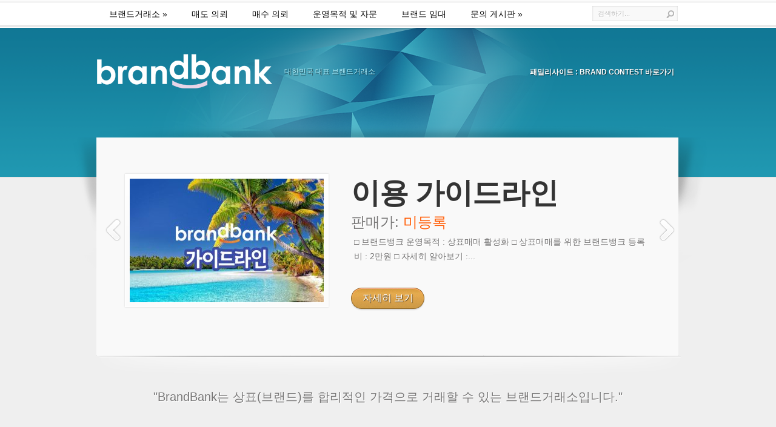

--- FILE ---
content_type: text/html; charset=UTF-8
request_url: http://brandbank.kr/?ckattempt=1
body_size: 6989
content:
<!DOCTYPE html PUBLIC "-//W3C//DTD XHTML 1.0 Transitional//EN" "http://www.w3.org/TR/xhtml1/DTD/xhtml1-transitional.dtd">
<html xmlns="http://www.w3.org/1999/xhtml" lang="ko-KR">
<head profile="http://gmpg.org/xfn/11">
<meta http-equiv="Content-Type" content="text/html; charset=UTF-8" />
<!--반응형 스마트폰에서 보이기 코드 - 시작 -->
<meta name="viewport" content="width=device-width, initial-scale=1, maximum-scale=1">
<!--반응형 스마트폰에서 보이기 코드 - 끝 -->
<title>브랜드뱅크 | 대한민국 대표 브랜드거래소</title>

<link rel="stylesheet" href="http://brandbank.kr/wp-content/themes/Brandbank/style.css" type="text/css" media="screen" />
<link href='http://fonts.googleapis.com/css?family=Arvo:regular,bold' rel='stylesheet' type='text/css'/>
<link rel="alternate" type="application/rss+xml" title="브랜드뱅크 RSS Feed" href="http://brandbank.kr/?feed=rss2" />
<link rel="alternate" type="application/atom+xml" title="브랜드뱅크 Atom Feed" href="http://brandbank.kr/?feed=atom" />
<link rel="pingback" href="http://brandbank.kr/xmlrpc.php" />

<!--[if lt IE 7]>
	<link rel="stylesheet" type="text/css" href="http://brandbank.kr/wp-content/themes/Brandbank/css/ie6style.css" />
	<script type="text/javascript" src="http://brandbank.kr/wp-content/themes/Brandbank/js/DD_belatedPNG_0.0.8a-min.js"></script>
	<script type="text/javascript">DD_belatedPNG.fix('img#logo, span.overlay, a.zoom-icon, a.more-icon, #menu, #menu-right, #menu-content, ul#top-menu ul, #menu-bar, .footer-widget ul li, span.post-overlay, #content-area, .avatar-overlay, .comment-arrow, .testimonials-item-bottom, #quote, #bottom-shadow, #quote .container');</script>
<![endif]-->
<!--[if IE 7]>
	<link rel="stylesheet" type="text/css" href="http://brandbank.kr/wp-content/themes/Brandbank/css/ie7style.css" />
<![endif]-->
<!--[if IE 8]>
	<link rel="stylesheet" type="text/css" href="http://brandbank.kr/wp-content/themes/Brandbank/css/ie8style.css" />
<![endif]-->

<script type="text/javascript">
	document.documentElement.className = 'js';
</script>

<!-- 모바일메뉴 -->
<script type="text/javascript" src="http://ajax.googleapis.com/ajax/libs/jquery/1.4/jquery.min.js"></script>
<script type="text/javascript">
$(function() {
	$('.mobile_nav').click(function(){
		if ( $('.mobile_nav').hasClass('closed') ) {
				$('.mobile_nav').removeClass( 'closed' ).addClass( 'opened' );
				$('.menu-mainmenu-container').slideDown( 500 );
			} else {
				$('.mobile_nav').removeClass( 'opened' ).addClass( 'closed' );
				$('.menu-mainmenu-container').slideUp( 500 );
			}
			return false;
	});
});
</script>

<!-- 구글통계 -->
<script>
  (function(i,s,o,g,r,a,m){i['GoogleAnalyticsObject']=r;i[r]=i[r]||function(){
  (i[r].q=i[r].q||[]).push(arguments)},i[r].l=1*new Date();a=s.createElement(o),
  m=s.getElementsByTagName(o)[0];a.async=1;a.src=g;m.parentNode.insertBefore(a,m)
  })(window,document,'script','//www.google-analytics.com/analytics.js','ga');

  ga('create', 'UA-55240896-1', 'auto');
  ga('send', 'pageview');

</script>
<!-- 구글통계 끝-->

<link rel='dns-prefetch' href='//s.w.org' />
<link rel="alternate" type="application/rss+xml" title="브랜드뱅크 &raquo; 피드" href="http://brandbank.kr/?feed=rss2" />
<link rel="alternate" type="application/rss+xml" title="브랜드뱅크 &raquo; 댓글 피드" href="http://brandbank.kr/?feed=comments-rss2" />
		<script type="text/javascript">
			window._wpemojiSettings = {"baseUrl":"https:\/\/s.w.org\/images\/core\/emoji\/11.2.0\/72x72\/","ext":".png","svgUrl":"https:\/\/s.w.org\/images\/core\/emoji\/11.2.0\/svg\/","svgExt":".svg","source":{"concatemoji":"http:\/\/brandbank.kr\/wp-includes\/js\/wp-emoji-release.min.js?ver=5.1.19"}};
			!function(e,a,t){var n,r,o,i=a.createElement("canvas"),p=i.getContext&&i.getContext("2d");function s(e,t){var a=String.fromCharCode;p.clearRect(0,0,i.width,i.height),p.fillText(a.apply(this,e),0,0);e=i.toDataURL();return p.clearRect(0,0,i.width,i.height),p.fillText(a.apply(this,t),0,0),e===i.toDataURL()}function c(e){var t=a.createElement("script");t.src=e,t.defer=t.type="text/javascript",a.getElementsByTagName("head")[0].appendChild(t)}for(o=Array("flag","emoji"),t.supports={everything:!0,everythingExceptFlag:!0},r=0;r<o.length;r++)t.supports[o[r]]=function(e){if(!p||!p.fillText)return!1;switch(p.textBaseline="top",p.font="600 32px Arial",e){case"flag":return s([55356,56826,55356,56819],[55356,56826,8203,55356,56819])?!1:!s([55356,57332,56128,56423,56128,56418,56128,56421,56128,56430,56128,56423,56128,56447],[55356,57332,8203,56128,56423,8203,56128,56418,8203,56128,56421,8203,56128,56430,8203,56128,56423,8203,56128,56447]);case"emoji":return!s([55358,56760,9792,65039],[55358,56760,8203,9792,65039])}return!1}(o[r]),t.supports.everything=t.supports.everything&&t.supports[o[r]],"flag"!==o[r]&&(t.supports.everythingExceptFlag=t.supports.everythingExceptFlag&&t.supports[o[r]]);t.supports.everythingExceptFlag=t.supports.everythingExceptFlag&&!t.supports.flag,t.DOMReady=!1,t.readyCallback=function(){t.DOMReady=!0},t.supports.everything||(n=function(){t.readyCallback()},a.addEventListener?(a.addEventListener("DOMContentLoaded",n,!1),e.addEventListener("load",n,!1)):(e.attachEvent("onload",n),a.attachEvent("onreadystatechange",function(){"complete"===a.readyState&&t.readyCallback()})),(n=t.source||{}).concatemoji?c(n.concatemoji):n.wpemoji&&n.twemoji&&(c(n.twemoji),c(n.wpemoji)))}(window,document,window._wpemojiSettings);
		</script>
		<meta content="contest v.2.8" name="generator"/><style type="text/css">
img.wp-smiley,
img.emoji {
	display: inline !important;
	border: none !important;
	box-shadow: none !important;
	height: 1em !important;
	width: 1em !important;
	margin: 0 .07em !important;
	vertical-align: -0.1em !important;
	background: none !important;
	padding: 0 !important;
}
</style>
	<link rel='stylesheet' id='wp-block-library-css'  href='http://brandbank.kr/wp-includes/css/dist/block-library/style.min.css?ver=5.1.19' type='text/css' media='all' />
<link rel='stylesheet' id='et-shortcodes-css-css'  href='http://brandbank.kr/wp-content/themes/Brandbank/epanel/shortcodes/css/shortcodes.css?ver=3.0' type='text/css' media='all' />
<link rel='stylesheet' id='fancybox-css'  href='http://brandbank.kr/wp-content/themes/Brandbank/epanel/page_templates/js/fancybox/jquery.fancybox-1.3.4.css?ver=1.3.4' type='text/css' media='screen' />
<link rel='stylesheet' id='et_page_templates-css'  href='http://brandbank.kr/wp-content/themes/Brandbank/epanel/page_templates/page_templates.css?ver=1.8' type='text/css' media='screen' />
<script type='text/javascript' src='http://brandbank.kr/wp-includes/js/jquery/jquery.js?ver=1.12.4'></script>
<script type='text/javascript' src='http://brandbank.kr/wp-includes/js/jquery/jquery-migrate.min.js?ver=1.4.1'></script>
<link rel='https://api.w.org/' href='http://brandbank.kr/index.php?rest_route=/' />
<link rel="EditURI" type="application/rsd+xml" title="RSD" href="http://brandbank.kr/xmlrpc.php?rsd" />
<link rel="wlwmanifest" type="application/wlwmanifest+xml" href="http://brandbank.kr/wp-includes/wlwmanifest.xml" /> 
<meta name="generator" content="WordPress 5.1.19" />
<!-- used in scripts --><meta name="et_featured_auto_speed" content="6000" /><meta name="et_disable_toptier" content="0" /><meta name="et_featured_slider_pause" content="0" /><meta name="et_featured_slider_auto" content="1" />
</head>
<body class="home blog chrome et_includes_sidebar">
	<div id="bottom-header">
		<div class="container clearfix">
			<ul id="secondary-menu" class="nav"><li id="menu-item-38" class="menu-item menu-item-type-taxonomy menu-item-object-category menu-item-has-children menu-item-38"><a href="http://brandbank.kr/?cat=8">브랜드거래소</a>
<ul class="sub-menu">
	<li id="menu-item-36" class="menu-item menu-item-type-taxonomy menu-item-object-category menu-item-36"><a href="http://brandbank.kr/?cat=4">화장품</a></li>
	<li id="menu-item-571" class="menu-item menu-item-type-taxonomy menu-item-object-category menu-item-571"><a href="http://brandbank.kr/?cat=37">의류,신발</a></li>
	<li id="menu-item-570" class="menu-item menu-item-type-taxonomy menu-item-object-category menu-item-570"><a href="http://brandbank.kr/?cat=36">가방,잡화</a></li>
	<li id="menu-item-35" class="menu-item menu-item-type-taxonomy menu-item-object-category menu-item-35"><a href="http://brandbank.kr/?cat=3">식품, 음료</a></li>
	<li id="menu-item-32" class="menu-item menu-item-type-taxonomy menu-item-object-category menu-item-32"><a href="http://brandbank.kr/?cat=6">IT, 제약</a></li>
	<li id="menu-item-610" class="menu-item menu-item-type-taxonomy menu-item-object-category menu-item-610"><a href="http://brandbank.kr/?cat=45">식당,주점</a></li>
	<li id="menu-item-34" class="menu-item menu-item-type-taxonomy menu-item-object-category menu-item-34"><a href="http://brandbank.kr/?cat=5">카페,레스토랑 등</a></li>
	<li id="menu-item-33" class="menu-item menu-item-type-taxonomy menu-item-object-category menu-item-33"><a href="http://brandbank.kr/?cat=7">상기 분류 외</a></li>
</ul>
</li>
<li id="menu-item-24" class="menu-item menu-item-type-post_type menu-item-object-page menu-item-24"><a href="http://brandbank.kr/?page_id=12">매도 의뢰</a></li>
<li id="menu-item-25" class="menu-item menu-item-type-post_type menu-item-object-page menu-item-25"><a href="http://brandbank.kr/?page_id=14">매수 의뢰</a></li>
<li id="menu-item-29" class="menu-item menu-item-type-post_type menu-item-object-page menu-item-29"><a href="http://brandbank.kr/?page_id=16">운영목적 및 자문</a></li>
<li id="menu-item-27" class="menu-item menu-item-type-post_type menu-item-object-page menu-item-27"><a href="http://brandbank.kr/?page_id=18">브랜드 임대</a></li>
<li id="menu-item-31" class="menu-item menu-item-type-post_type menu-item-object-page menu-item-has-children menu-item-31"><a href="http://brandbank.kr/?page_id=20">문의 게시판</a>
<ul class="sub-menu">
	<li id="menu-item-26" class="menu-item menu-item-type-post_type menu-item-object-page menu-item-26"><a href="http://brandbank.kr/?page_id=20">문의 게시판</a></li>
	<li id="menu-item-30" class="menu-item menu-item-type-post_type menu-item-object-page menu-item-30"><a href="http://brandbank.kr/?page_id=22">자주 묻는 질문</a></li>
</ul>
</li>
</ul>
			<div id="search-form">
				<form method="get" id="searchform" action="http://brandbank.kr//">
					<input type="text" value="검색하기..." name="s" id="searchinput" />
					<input type="image" src="http://brandbank.kr/wp-content/themes/Brandbank/images/search_btn.png" id="searchsubmit" />
				</form>
			</div> <!-- end #search-form -->
		</div> 	<!-- end .container -->
		
        <!-- 모바일메뉴 -->
        <div id="mobile_links" class="container">
			            	<a href="#" class="mobile_nav closed">Main Menu<span></span></a>
                <div class="menu-mainmenu-container"><ul id="mobile_menu" class="et_mobile_menu"><li class="menu-item menu-item-type-taxonomy menu-item-object-category menu-item-has-children menu-item-38"><a href="http://brandbank.kr/?cat=8">브랜드거래소</a>
<ul class="sub-menu">
	<li class="menu-item menu-item-type-taxonomy menu-item-object-category menu-item-36"><a href="http://brandbank.kr/?cat=4">화장품</a></li>
	<li class="menu-item menu-item-type-taxonomy menu-item-object-category menu-item-571"><a href="http://brandbank.kr/?cat=37">의류,신발</a></li>
	<li class="menu-item menu-item-type-taxonomy menu-item-object-category menu-item-570"><a href="http://brandbank.kr/?cat=36">가방,잡화</a></li>
	<li class="menu-item menu-item-type-taxonomy menu-item-object-category menu-item-35"><a href="http://brandbank.kr/?cat=3">식품, 음료</a></li>
	<li class="menu-item menu-item-type-taxonomy menu-item-object-category menu-item-32"><a href="http://brandbank.kr/?cat=6">IT, 제약</a></li>
	<li class="menu-item menu-item-type-taxonomy menu-item-object-category menu-item-610"><a href="http://brandbank.kr/?cat=45">식당,주점</a></li>
	<li class="menu-item menu-item-type-taxonomy menu-item-object-category menu-item-34"><a href="http://brandbank.kr/?cat=5">카페,레스토랑 등</a></li>
	<li class="menu-item menu-item-type-taxonomy menu-item-object-category menu-item-33"><a href="http://brandbank.kr/?cat=7">상기 분류 외</a></li>
</ul>
</li>
<li class="menu-item menu-item-type-post_type menu-item-object-page menu-item-24"><a href="http://brandbank.kr/?page_id=12">매도 의뢰</a></li>
<li class="menu-item menu-item-type-post_type menu-item-object-page menu-item-25"><a href="http://brandbank.kr/?page_id=14">매수 의뢰</a></li>
<li class="menu-item menu-item-type-post_type menu-item-object-page menu-item-29"><a href="http://brandbank.kr/?page_id=16">운영목적 및 자문</a></li>
<li class="menu-item menu-item-type-post_type menu-item-object-page menu-item-27"><a href="http://brandbank.kr/?page_id=18">브랜드 임대</a></li>
<li class="menu-item menu-item-type-post_type menu-item-object-page menu-item-has-children menu-item-31"><a href="http://brandbank.kr/?page_id=20">문의 게시판</a>
<ul class="sub-menu">
	<li class="menu-item menu-item-type-post_type menu-item-object-page menu-item-26"><a href="http://brandbank.kr/?page_id=20">문의 게시판</a></li>
	<li class="menu-item menu-item-type-post_type menu-item-object-page menu-item-30"><a href="http://brandbank.kr/?page_id=22">자주 묻는 질문</a></li>
</ul>
</li>
</ul></div>                      
             
        </div> <!-- end 모바일메뉴 -->
        
	</div> <!-- end #bottom-header -->
    
	<div id="top-header">
		<div id="top-header-pattern">
			<div class="container clearfix">
				<a href="http://brandbank.kr/">
										<img src="http://brandbank.kr/wp-content/themes/Brandbank/images/logo.png" alt="브랜드뱅크" id="logo"/>
				</a>
				<p id="slogan">대한민국 대표 브랜드거래소</p>

				
				<ul id="top-menu" class="nav"><li id="menu-item-37" class="menu-item menu-item-type-custom menu-item-object-custom menu-item-37"><a href="http://brandcontest.kr">패밀리사이트 : BRAND CONTEST 바로가기</a></li>
</ul>			</div> 	<!-- end .container -->
		</div> <!-- end #top-header-pattern -->
	</div> <!-- end #top-header -->
	

	<div id="content-area">
		<div id="top-shadow">
			<div class="container">
<div id="featured">
	<div id="featured-bottom">
		<a id="left-arrow" href="#">Previous</a>
		<a id="right-arrow" href="#">Next</a>
			<div id="featured-slides">
							<div class="slide clearfix">
					<div class="featured-img">
						<a href="http://brandbank.kr/?p=1565">
						<img src="http://brandbank.kr/wp-content/uploads/2022/12/31-브랜드뱅크-대표-004-320x204.jpg" class='featured-image'  alt='이용 가이드라인' width='320' height='204' />															<span class="overlay"></span>
													</a>
					</div> 	<!-- end .featured-img -->
					<div class="featured-description">
						<h2 class="featured-title"><a href="http://brandbank.kr/?p=1565">이용 가이드라인</a></h2>
						
                        <!-- 상금 노출 영역-->
                        <div class="feature-price-tag">판매가: <span>미등록</span></div>
                        
													<p class="featured-meta">Reviewed by <a href="http://brandbank.kr/?author=1">brandbank</a> on 12월 4, 2022 </p>
						
						
						
						<div class="clear"></div>

						<p>□ 브랜드뱅크 운영목적 : 상표매매 활성화 □ 상표매매를 위한 브랜드뱅크 등록비 : 2만원 □ 자세히 알아보기 :...</p>
					</div> <!-- end .description -->
					<a href="http://brandbank.kr/?p=1565" class="readmore"><span>자세히 보기</span></a>
				</div> <!-- end .slide -->
							<div class="slide clearfix">
					<div class="featured-img">
						<a href="http://brandbank.kr/?p=319">
						<img src="http://brandbank.kr/wp-content/uploads/2015/09/31-브랜드뱅크-대표-002-320x204.jpg" class='featured-image'  alt='상표를 사고 싶을 때' width='320' height='204' />															<span class="overlay"></span>
													</a>
					</div> 	<!-- end .featured-img -->
					<div class="featured-description">
						<h2 class="featured-title"><a href="http://brandbank.kr/?p=319">상표를 사고 싶을 때</a></h2>
						
                        <!-- 상금 노출 영역-->
                        <div class="feature-price-tag">판매가: <span>미등록</span></div>
                        
													<p class="featured-meta">Reviewed by <a href="http://brandbank.kr/?author=1">brandbank</a> on 9월 1, 2015 </p>
						
						
						
						<div class="clear"></div>

						<p>□ 상표권 양도양수는 합의/계약에 의해 진행됨 □ 판매 수수료 (직거래 시 0원 / 브랜드뱅크 중개 시, 매매금액의 1%) □ 자세히 알아보기 :...</p>
					</div> <!-- end .description -->
					<a href="http://brandbank.kr/?p=319" class="readmore"><span>자세히 보기</span></a>
				</div> <!-- end .slide -->
							<div class="slide clearfix">
					<div class="featured-img">
						<a href="http://brandbank.kr/?p=312">
						<img src="http://brandbank.kr/wp-content/uploads/2015/09/31-브랜드뱅크-대표-001-320x204.jpg" class='featured-image'  alt='상표를 팔고 싶을 때' width='320' height='204' />															<span class="overlay"></span>
													</a>
					</div> 	<!-- end .featured-img -->
					<div class="featured-description">
						<h2 class="featured-title"><a href="http://brandbank.kr/?p=312">상표를 팔고 싶을 때</a></h2>
						
                        <!-- 상금 노출 영역-->
                        <div class="feature-price-tag">판매가: <span>미등록</span></div>
                        
													<p class="featured-meta">Reviewed by <a href="http://brandbank.kr/?author=1">brandbank</a> on 9월 1, 2015 </p>
						
						
						
						<div class="clear"></div>

						<p>□ 판매를 위한 사이트 등록비 : 1상표 당 2만원 □ 판매 수수료 (직거래 시 0원 / 브랜드뱅크 중개 시, 매매금액의 1%) □ 자세히 알아보기 :...</p>
					</div> <!-- end .description -->
					<a href="http://brandbank.kr/?p=312" class="readmore"><span>자세히 보기</span></a>
				</div> <!-- end .slide -->
					</div> <!-- end #featured-slides -->
	</div> <!-- end #featured-bottom -->
</div> <!-- end #featured -->
	<div id="quote">
		<p id="tagline-quote">"BrandBank는 상표(브랜드)를 합리적인 가격으로 거래할 수 있는 브랜드거래소입니다."</p>
	</div> <!-- end #quote -->

<div id="main-content">
	<div id="main-content-wrap" class="clearfix">

			<!-- <h4 class="widgettitle">진행중 콘테스트</h4> -->

								<div class="post-box">
			<div class="box-bottom">
				<div class="box-content">
					<div class="box-content-top">
																			<div class="box-thumbnail">
								<a href="http://brandbank.kr/?p=1860">
									<img src="http://brandbank.kr/wp-content/uploads/2025/01/본다르-브랜드뱅크-266x131.jpg" alt='본다르' width='266' height='131' />									<span class="box-overlay"></span>
								</a>

																	<div class="rating-container">
										<div class="rating-inner clearfix">
											<div class="review-rating">
												<div class="review-score" style="width: 48px;"></div>
											</div>
										</div> <!-- end .rating-inner -->
									</div> <!-- end .rating-container -->
															</div> 	<!-- end .post-thumbnail -->
												<h2 class="title"><a href="http://brandbank.kr/?p=1860">본다르</a></h2>
                        
                        								<div class="box-price-tag">판매가: <span>500만원</span></div>
						                        
                        <!-- <div class="views">102 views</div> -->
                        
							<p class="featured-meta">리뷰 </p>
						<p><p>근본이 다른 &#8211; </p>
</p>

						<a href="http://brandbank.kr/?p=1860" class="readmore"><span>자세히보기</span></a>

											</div> 	<!-- end .box-content-top -->
				</div> 	<!-- end .box-content -->
			</div> 	<!-- end .box-bottom -->
		</div> 	<!-- end .post-box -->
						<div class="post-box">
			<div class="box-bottom">
				<div class="box-content">
					<div class="box-content-top">
																			<div class="box-thumbnail">
								<a href="http://brandbank.kr/?p=1843">
									<img src="http://brandbank.kr/wp-content/uploads/2024/07/모월모일-브랜드뱅크-266x131.jpg" alt='모월모일' width='266' height='131' />									<span class="box-overlay"></span>
								</a>

																	<div class="rating-container">
										<div class="rating-inner clearfix">
											<div class="review-rating">
												<div class="review-score" style="width: 48px;"></div>
											</div>
										</div> <!-- end .rating-inner -->
									</div> <!-- end .rating-container -->
															</div> 	<!-- end .post-thumbnail -->
												<h2 class="title"><a href="http://brandbank.kr/?p=1843">모월모일</a></h2>
                        
                        								<div class="box-price-tag">판매가: <span>500만원</span></div>
						                        
                        <!-- <div class="views">132 views</div> -->
                        
							<p class="featured-meta">리뷰 </p>
						<p><p>오늘은 ‘모월모일’ 가는 날!</p>
</p>

						<a href="http://brandbank.kr/?p=1843" class="readmore"><span>자세히보기</span></a>

											</div> 	<!-- end .box-content-top -->
				</div> 	<!-- end .box-content -->
			</div> 	<!-- end .box-bottom -->
		</div> 	<!-- end .post-box -->
						<div class="post-box last">
			<div class="box-bottom">
				<div class="box-content">
					<div class="box-content-top">
																			<div class="box-thumbnail">
								<a href="http://brandbank.kr/?p=1834">
									<img src="http://brandbank.kr/wp-content/uploads/2024/07/꿀알바-대표-266x131.jpg" alt='꿀알바' width='266' height='131' />									<span class="box-overlay"></span>
								</a>

																	<div class="rating-container">
										<div class="rating-inner clearfix">
											<div class="review-rating">
												<div class="review-score" style="width: 48px;"></div>
											</div>
										</div> <!-- end .rating-inner -->
									</div> <!-- end .rating-container -->
															</div> 	<!-- end .post-thumbnail -->
												<h2 class="title"><a href="http://brandbank.kr/?p=1834">꿀알바</a></h2>
                        
                        								<div class="box-price-tag">판매가: <span>1억 8천만원</span></div>
						                        
                        <!-- <div class="views">193 views</div> -->
                        
							<p class="featured-meta">리뷰 </p>
						<p><p>꿀맛 가득 &#8211; 건강음료 </p>
</p>

						<a href="http://brandbank.kr/?p=1834" class="readmore"><span>자세히보기</span></a>

											</div> 	<!-- end .box-content-top -->
				</div> 	<!-- end .box-content -->
			</div> 	<!-- end .box-bottom -->
		</div> 	<!-- end .post-box -->
						<div class="post-box">
			<div class="box-bottom">
				<div class="box-content">
					<div class="box-content-top">
																			<div class="box-thumbnail">
								<a href="http://brandbank.kr/?p=1823">
									<img src="http://brandbank.kr/wp-content/uploads/2024/07/헤븐캔들-브랜드뱅크-266x131.jpg" alt='헤븐캔들' width='266' height='131' />									<span class="box-overlay"></span>
								</a>

																	<div class="rating-container">
										<div class="rating-inner clearfix">
											<div class="review-rating">
												<div class="review-score" style="width: 48px;"></div>
											</div>
										</div> <!-- end .rating-inner -->
									</div> <!-- end .rating-container -->
															</div> 	<!-- end .post-thumbnail -->
												<h2 class="title"><a href="http://brandbank.kr/?p=1823">헤븐캔들</a></h2>
                        
                        								<div class="box-price-tag">판매가: <span>3천만원</span></div>
						                        
                        <!-- <div class="views">260 views</div> -->
                        
							<p class="featured-meta">리뷰 </p>
						<p><p>헤븐캔들의 나라로 오세요.</p>
</p>

						<a href="http://brandbank.kr/?p=1823" class="readmore"><span>자세히보기</span></a>

											</div> 	<!-- end .box-content-top -->
				</div> 	<!-- end .box-content -->
			</div> 	<!-- end .box-bottom -->
		</div> 	<!-- end .post-box -->
						<div class="post-box">
			<div class="box-bottom">
				<div class="box-content">
					<div class="box-content-top">
																			<div class="box-thumbnail">
								<a href="http://brandbank.kr/?p=1810">
									<img src="http://brandbank.kr/wp-content/uploads/2024/07/혀준-브랜드뱅크-266x131.jpg" alt='혀준' width='266' height='131' />									<span class="box-overlay"></span>
								</a>

																	<div class="rating-container">
										<div class="rating-inner clearfix">
											<div class="review-rating">
												<div class="review-score" style="width: 48px;"></div>
											</div>
										</div> <!-- end .rating-inner -->
									</div> <!-- end .rating-container -->
															</div> 	<!-- end .post-thumbnail -->
												<h2 class="title"><a href="http://brandbank.kr/?p=1810">혀준</a></h2>
                        
                        								<div class="box-price-tag">판매가: <span>9천만원</span></div>
						                        
                        <!-- <div class="views">289 views</div> -->
                        
							<p class="featured-meta">리뷰 </p>
						<p><p>혀끝에서 맛나는 미각 여행</p>
</p>

						<a href="http://brandbank.kr/?p=1810" class="readmore"><span>자세히보기</span></a>

											</div> 	<!-- end .box-content-top -->
				</div> 	<!-- end .box-content -->
			</div> 	<!-- end .box-bottom -->
		</div> 	<!-- end .post-box -->
						<div class="post-box last">
			<div class="box-bottom">
				<div class="box-content">
					<div class="box-content-top">
																			<div class="box-thumbnail">
								<a href="http://brandbank.kr/?p=1788">
									<img src="http://brandbank.kr/wp-content/uploads/2024/07/케츄아-브랜드뱅크-266x131.jpg" alt='케추아' width='266' height='131' />									<span class="box-overlay"></span>
								</a>

																	<div class="rating-container">
										<div class="rating-inner clearfix">
											<div class="review-rating">
												<div class="review-score" style="width: 48px;"></div>
											</div>
										</div> <!-- end .rating-inner -->
									</div> <!-- end .rating-container -->
															</div> 	<!-- end .post-thumbnail -->
												<h2 class="title"><a href="http://brandbank.kr/?p=1788">케추아</a></h2>
                        
                        								<div class="box-price-tag">판매가: <span>3천만원</span></div>
						                        
                        <!-- <div class="views">190 views</div> -->
                        
							<p class="featured-meta">리뷰 </p>
						<p><p>잉카의 맛과 향 –</p>
</p>

						<a href="http://brandbank.kr/?p=1788" class="readmore"><span>자세히보기</span></a>

											</div> 	<!-- end .box-content-top -->
				</div> 	<!-- end .box-content -->
			</div> 	<!-- end .box-bottom -->
		</div> 	<!-- end .post-box -->
				 <div class="pagination clearfix">
	<div class="alignleft"><a href="http://brandbank.kr/?ckattempt=1&#038;paged=2" >&laquo; 이전글</a></div>
	<div class="alignright"></div>
</div>	

	</div> <!-- end #main-content-wrap -->
</div> <!-- end #main-content -->
			</div> 	<!-- end .container -->
		</div> <!-- end #top-shadow -->
	</div> <!-- end #content-area -->

	<div id="footer">
		<div id="footer-pattern">
			<div class="container">
				<div id="footer-widgets" class="clearfix">
					<div id="aboutmewidget-2" class="footer-widget widget_aboutmewidget"><h4 class="widgettitle">About Brandbank</h4>		<div class="clearfix">
			<img src="http://brandbank.kr/wp-content/themes/Brandbank/images/footer-logo.png" id="about-image" alt="" />
			BrandBank는 산업재산권의 하나인 ‘상표(브랜드)’를 합리적 가격으로 거래할 수 있는 브랜드거래소이며, 임대 방식의 사용권 판매도 적극적으로 검토하고 있습니다. 보다 빠른 상표권 매도, 보다 합리적 가격으로 상표권을 매수할 수 있는 Brandbank는 법률사무소의 공증을 바탕으로 믿을 수 있는 최고의 상표은행으로 발전해 나갈 것입니다. 		</div> <!-- end about me section -->
	</div> <!-- end .footer-widget --><div id="text-3" class="footer-widget widget_text"><h4 class="widgettitle"> </h4>			<div class="textwidget"><ul>
<li><a href="/?page_id=12">매도 의뢰</a></li>
<li><a href="/?page_id=14">매수 의뢰</a></li>
<li><a href="/?page_id=16">운영목적 및 자문</a></li>
<li><a href="/?page_id=22">자주 묻는 질문</a></li>
</ul></div>
		</div> <!-- end .footer-widget --><div id="text-2" class="footer-widget widget_text"><h4 class="widgettitle">CUSTOMER CENTER</h4>			<div class="textwidget"><div style="font-size:32px; color: #e1b300; line-height:1.4em;">02-541-2572</div>
<div style="font-size:32px; color: #e1b300; line-height:1.4em;">010-3241-7042</div>
<div style="font-size:20px; color: #e1b300; line-height:1.4em;">brand114@naver.com</div></div>
		</div> <!-- end .footer-widget -->				</div> <!-- end #footer-widgets -->
			</div> <!-- end .container -->
			<div id="footer-bottom">
				<div class="container clearfix">
					<ul id="bottom-menu" class="bottom-nav"><li id="menu-item-41" class="menu-item menu-item-type-post_type menu-item-object-page menu-item-41"><a href="http://brandbank.kr/?page_id=39">운영사 소개</a></li>
</ul>					<p id="copyright">
					브랜딩 리드 (대표 : 최낙원) 114-03-57405ㅣ통신판매 제 2017-서울마포-1433호ㅣ서울 마포구 월드컵북로 109, 3층ㅣTel : 02-541-2572ㅣbrand114@naver.com<br />
					Brandbank는 개인정보를 수집하지 않습니다. 이메일주소 무단수집거부
					Design by  <a href="http://www.ibizcomm.co.kr" title="아이비즈커뮤니케이션">ibiz communication</a> | Copyright ⓒ2014 <a href="http://brandinglead.com">Branding Lead</a>. All Right Reserved.</p>
				</div> <!-- end .container -->
			</div> <!-- end #footer-bottom -->
		</div> <!-- end #footer-pattern -->
	</div> <!-- end #footer -->

	<script src="http://brandbank.kr/wp-content/themes/Brandbank/js/jquery.easing.1.3.js" type="text/javascript"></script>
<script src="http://brandbank.kr/wp-content/themes/Brandbank/js/jquery.cycle.all.min.js" type="text/javascript"></script>
<script src="http://brandbank.kr/wp-content/themes/Brandbank/js/superfish.js" type="text/javascript"></script>
<script src="http://brandbank.kr/wp-content/themes/Brandbank/js/custom.js" type="text/javascript"></script>	<script type='text/javascript' src='http://brandbank.kr/wp-content/themes/Brandbank/epanel/page_templates/js/fancybox/jquery.easing-1.3.pack.js?ver=1.3.4'></script>
<script type='text/javascript' src='http://brandbank.kr/wp-content/themes/Brandbank/epanel/page_templates/js/fancybox/jquery.fancybox-1.3.4.pack.js?ver=1.3.4'></script>
<script type='text/javascript' src='http://brandbank.kr/wp-content/themes/Brandbank/epanel/page_templates/js/et-ptemplates-frontend.js?ver=1.1'></script>
<script type='text/javascript' src='http://brandbank.kr/wp-includes/js/wp-embed.min.js?ver=5.1.19'></script>

</body>
</html>

--- FILE ---
content_type: text/css
request_url: http://brandbank.kr/wp-content/themes/Brandbank/style.css
body_size: 8240
content:
/*
Theme Name: contest
Theme URI: http://www.ibizcomm.co.kr
Version: 2.8
Description: 3 Column Responsive theme
Author: ibiz communication
Author URI: http://www.ibizcomm.co.kr
*/


/*------------------------------------------------*/
/*-----------------[RESET]------------------------*/
/*------------------------------------------------*/

/* http://meyerweb.com/eric/tools/css/reset/ */
/* v1.0 | 20080212 */

html, body, div, span, applet, object, iframe,
h1, h2, h3, h4, h5, h6, p, blockquote, pre,
a, abbr, acronym, address, big, cite, code,
del, dfn, em, font, img, ins, kbd, q, s, samp,
small, strike, strong, sub, sup, tt, var,
b, u, i, center,
dl, dt, dd, ol, ul, li,
fieldset, form, label, legend { margin: 0; padding: 0; border: 0; outline: 0; font-size: 100%; vertical-align: baseline; background: transparent; }

body { line-height: 1; }
ol, ul { list-style: none; }
blockquote, q {	quotes: none; }

blockquote:before, blockquote:after,q:before, q:after { content: ''; content: none; }

/* remember to define focus styles! */
:focus { outline: 0; }

/* remember to highlight inserts somehow! */
ins { text-decoration: none; }
del { text-decoration: line-through; }

/* tables still need 'cellspacing="0"' in the markup */
table { border-collapse: collapse; border-spacing: 0; }


/*------------------------------------------------*/
/*-----------------[BASIC STYLES]-----------------*/
/*------------------------------------------------*/

body { line-height: 18px; font-family:'NanumGothic',나눔고딕, Arial,Verdana,sans-serif; font-size: 14px; color: #777676; text-shadow: 1px 1px 0px #ffffff; background-color:#161616; }

a { text-decoration: none; color: #ff5900; }
a:hover { text-decoration: underline; }
.clear { clear: both; }
.ui-tabs-hide { display: none; }
br.clear { margin: 0px; padding: 0px; }

h1, h2, h3, h4, h5, h6 { padding-bottom: 5px; color: #808080; letter-spacing: -1px; line-height: 1em; font-weight: normal; }
h1 a, h2 a, h3 a, h4 a, h5 a, h6 a { color: #808080; }
h1 { font-size: 30px; }
h2 { font-size: 24px; }
h3 { font-size: 22px; }
h4 { font-size: 18px; }
h5 { font-size: 16px; }
h6 { font-size: 14px; }
p { padding-bottom: 10px; line-height: 24px; }
strong { font-weight: bold; color: #1c1c1c; }
cite, em, i { font-style: italic; }
pre, code { font-family: Courier New, monospace; margin-bottom: 10px; }
ins { text-decoration: none; }
sup, sub { height: 0; line-height: 1; position: relative; vertical-align: baseline; }
sup { bottom: 0.8em; }
sub { top: 0.3em; }
dl { margin: 0 0 1.5em 0; }
dl dt { font-weight: bold; }
dd  { margin-left: 1.5em;}
blockquote  { margin: 1.5em; padding: 1em; color: #666666; background: #e6e6e6; font-style: italic; border: 1px solid #dcdcdc; }
	blockquote p { padding-bottom: 0px; }

input[type=text],input.text, input.title, textarea, select { background-color:#fff; border:1px solid #bbb; padding: 2px; color: #4e4e4e; }
input[type=text]:focus, input.text:focus, input.title:focus, textarea:focus, select:focus { border-color:#2D3940; color: #3e3e3e; }
input[type=text], input.text, input.title, textarea, select { margin:0.5em 0; }
textarea { padding: 4px; }

img { max-width:100%; height:auto; }

img#about-image { float: left; margin: 3px 8px 8px 0px; }

.clearfix:after { visibility: hidden; display: block; font-size: 0; content: " "; clear: both; height: 0; }
* html .clearfix             { zoom: 1; } /* IE6 */
*:first-child+html .clearfix { zoom: 1; } /* IE7 */

/*------------------------------------------------*/
/*---------------[MAIN LAYOUT INFO]---------------*/
/*------------------------------------------------*/

#top-header { background: #412209 url(images/top-bg-pattern.png) repeat-x; padding-bottom:0px !important; }
.home #top-header { padding-bottom:63px !important; }
	#top-header-pattern { background: url(images/top-bg.png) no-repeat top center; }
		.container { text-align: left; margin: 0 auto; width: 960px; position: relative; }
			#logo { float: left; margin-top: 43px; margin-bottom: 83px; }
			p#slogan { float: left; font-size: 12px; color: #adf1ff; text-shadow: 1px 1px 1px rgba(0,0,0,0.6); padding-top: 60px; margin-left: 20px; }
			ul#top-menu { float: right; }
#bottom-header { background: url(images/bottom-bg.png) repeat-x; height: 46px; }
				ul#secondary-menu { float: left; }
					ul#secondary-menu a { font-size: 14px; color: #000000; text-decoration: none; padding: 14px 20px; }
					ul#secondary-menu a:hover { color: #de6b4b;}
					ul#secondary-menu > li.current_page_item > a { color: #bebebe !important; font-weight: normal; text-shadow: 1px 1px 0px #ffffff;  background: url(images/current-bg.png) repeat-x 0px 5px;}
				#search-form { float: right; background: url(images/search-bg.png) no-repeat; width: 141; height: 25px; margin-top: 10px; }
					#search-form #searchinput { background: none; border: none; float: left; margin: 4px 7px 0 0px; width: 104px; padding-left: 9px; font-size: 11px; color: #bebebe; text-shadow: 1px 1px 0px #ffffff; }
					#search-form #searchsubmit { margin-top: 7px; margin-right: 7px; }
/* #content-area { background: url(images/content-bg.png); border-bottom: 1px solid #ffffff; } */
#content-area { background:#efefef; border-bottom: 1px solid #ffffff; }
	#top-shadow { background: url(images/top-shadow.png) repeat-x top left; }
		#top-shadow .container { background: url(images/top-shadow-container.png) no-repeat top center; padding-top: 5px; }
			#quote { padding: 10px 40px 15px; text-align: center; }
				p#tagline-quote { color: #777676; font-size: 20px; text-shadow: 1px 1px 0px #ffffff; line-height: 30px; }

			#main-content { background:url(images/main-content.png) repeat-y 580px 0px; }
			.home #main-content { background: none; }
				#main-content-wrap { padding: 24px 0 40px; }

				#left-area { width: 625px; float:left; }
					#left-area h4.widgettitle { padding-bottom: 24px; }
				#sidebar { width: 335px; float:left; }
					h4.widgettitle { color:#b2b2b2; text-shadow: 1px 1px 0px #ffffff; text-transform: uppercase; font-size:16px; padding-bottom: 10px; }

					#breadcrumbs { font-size:14px; padding:0 0 30px; color: #777676; text-shadow: 1px 1px 0px #ffffff; background:url(images/breadcrumbs-bg.png) no-repeat bottom left; margin-bottom: 30px; }
						#breadcrumbs a { color:#bdbdbd; text-decoration:none; }
							#breadcrumbs a:hover { color: #777676; }
						#breadcrumbs .raquo { color:#bdbdbd; }
					.post { padding:0px 58px 40px 0px; }
						.post p { line-height:24px; }
						.post-thumbnail { display:block; float:left; position:relative; margin-right: 24px; margin-bottom:10px; background:url(images/post-overlay.png) no-repeat; height:251px; width:242px; }
							.post-thumb { margin-top:10px; margin-left:10px; }
							span.post-overlay { background: none; 	display:block; left:9px; position:absolute; top:9px; width: 223px; height: 232px; }
							span.et-belt { right:-10px; position:absolute; top:-9px; width: 98px; height: 98px; }
							span.et-choice { background:url(images/et-belt.png) no-repeat; }
							span.price-tag { background:url(images/price-tag.png) no-repeat right bottom; color:#759a5a; display:block; font-size:18px; text-shadow: 1px 1px 0px #ffffff; height:50px; line-height:50px; padding-right:14px; position: absolute; bottom: -9px; left: 70px; }
								span.price-tag span { background:url(images/price-tag.png) no-repeat; display:block; height:50px; padding-left: 22px; padding-right:11px; }
						.post-description { float: right; width: 287px; }
							h1.title, .post-description h2.title { font-size: 32px; text-shadow: 1px 1px 0px #ffffff; padding-bottom: 20px; color: #343434; }
								.post-description h2.title a { color: #343434; }
								.post-description h2.title a:hover { color: #111; text-decoration: none; }
							.post p.meta-info { padding-bottom:8px; font-size: 12px; color: #aaaaaa; text-shadow: 1px 1px 0px #ffffff; }
								.post p.meta-info a { color: #838383; text-decoration: none; }
							#feature-box { border: 1px solid #e0e0e0; border-radius: 10px; -moz-border-radius: 10px; -webkit-border-radius: 10px; }
								#feature-container { border: 1px solid #ffffff; border-radius: 10px; -moz-border-radius: 10px; -webkit-border-radius: 10px; background: #ffffff url(images/feature-container.png) repeat-x bottom left; }
									ul#feature-items li { background:url(images/feature-check.png) no-repeat 12px 12px; border-bottom: 1px solid #e0e0e0; padding-top: 11px; padding-bottom: 12px; padding-left: 36px; }
									ul#feature-items li.last { border-bottom: none; }
										ul#feature-items span { width: 220px; display: block; float: left; color: #343434; font-size: 13px; text-shadow: none; }
						.entry-content { padding-top: 22px; }
							.entry-content a.readmore { position: relative; float: right; left: 0; top: 0; }

	.review-rating { float: left; width: 80px; height: 15px; background: url(images/stars-sprite.png) repeat-x; overflow: hidden; display:none !important; }
		.review-score { width: 0; height: 15px; background: url(images/stars-sprite.png) repeat-x 0 -16px; }
		ul#feature-items .review-score { background-position: 0 -32px; }
		ul#feature-items .review-rating { margin-top: 1px; }

	a.readmore { display: block; background: url(images/readmore.png) no-repeat bottom right; padding: 0 19px 0 0; color: white; font-size: 16px; font-weight: normal; line-height: 34px; text-shadow: 1px 1px 1px rgba(0, 0, 0, 0.6); position: absolute; bottom: 130px; left: 425px; }
		a.readmore span { display: block; background: url(images/readmore.png) no-repeat; height: 38px; padding: 0 0 0 19px; }
		a.readmore:hover { color: #eee; }
		
	.slide a.readmore { bottom:155px; left: 375px }	

	.post-box { width: 286px; background: url(images/box-top-bg.png) no-repeat; float: left; padding-top: 10px; margin: 0 48px 40px 0; position: relative; }
		.box-bottom { background: url(images/box-bottom-bg.png) no-repeat bottom left; padding-bottom: 5px; }
			.box-content { background: url(images/box-bg.png) repeat-y; padding: 0 2px; min-height: 357px; }
				.box-content-top { background: url(images/box-top-gradient.png) repeat-x; padding-bottom: 20px; }
					.box-thumbnail { position: relative; margin: 0 0 30px 8px; }
						.box-thumbnail .box-overlay { position: absolute; top: 0; left: 0; }
					.box-thumbnail, .box-thumbnail .box-overlay { width: 267px; height: 132px; }
					.post-box h2.title, .post-box p { margin: 0 16px 4px 18px; }
					.post-box h2.title { font-size: 20px; }
						.post-box h2.title a { color: #343434; }
						.post-box h2.title a:hover { color: #000; text-decoration: none; }
						.post-box p.featured-meta { margin: 0px 16px -11px 18px; font-size: 12px; }
						.post-box a.readmore { bottom: -18px; left: 72px; }
						.post-box .et-belt { right: -9px; }

	.post ul, .comment-content ul { list-style-type: disc; padding: 10px 0px 10px 20px; }
	.post ul li { line-height:1.8em; }
		.post ol, .comment-content ol { list-style-type: decimal; list-style-position: inside; padding: 10px 0px 10px 2px; }
			.post ul li ul, .post ul li ol, .comment-content ul li ul, .comment-content ul li ol { padding: 2px 0px 2px 20px; }
			.post ol li ul, .post ol li ol, .comment-content ol li ul, .comment-content ol li ol  { padding: 2px 0px 2px 35px; }

	.post ul#feature-items { list-style: none; padding: 0; }

	.fullwidth #left-area { width: 960px; }
		.fullwidth #left-area .post, .fullwidth #comment-wrap { padding-right: 0; }
	div.fullwidth, .fullwidth #main-content-wrap, .fullwidth #breadcrumbs { background: none !important; }

	.fullwidth #breadcrumbs { padding: 0; }

	#comment-wrap ul.children { padding-left: 80px; }

	.depth-2 .comment-body { background: url(images/comment-top-d2.png) no-repeat; }
		.depth-2 .comment-bottom { background: url(images/comment-bottom-d2.png) no-repeat bottom left; }
			.depth-2 .comment-container { background: url(images/comment-bg-d2.png) repeat-y; }

	.depth-3 .comment-body { background: url(images/comment-top-d3.png) no-repeat; }
		.depth-3 .comment-bottom { background: url(images/comment-bottom-d3.png) no-repeat bottom left; }
			.depth-3 .comment-container { background: url(images/comment-bg-d3.png) repeat-y; }

	.depth-4 .comment-body { background: url(images/comment-top-d4.png) no-repeat; }
		.depth-4 .comment-bottom { background: url(images/comment-bottom-d4.png) no-repeat bottom left; }
			.depth-4 .comment-container { background: url(images/comment-bg-d4.png) repeat-y; }

	.depth-5 .comment-body { background: url(images/comment-top-d5.png) no-repeat; }
		.depth-5 .comment-bottom { background: url(images/comment-bottom-d5.png) no-repeat bottom left; }
			.depth-5 .comment-container { background: url(images/comment-bg-d5.png) repeat-y; }

	.fullwidth .comment-body { background: url(images/comment-top-fullwidth-d1.png) no-repeat; width: 960px; }
		.fullwidth .comment-bottom { background: url(images/comment-bottom-fullwidth-d1.png) no-repeat bottom left; }
			.fullwidth .comment-container { background: url(images/comment-bg-fullwidth-d1.png) repeat-y; }

	.fullwidth .depth-2 .comment-body { background: url(images/comment-top-fullwidth-d2.png) no-repeat; width: 882px; }
		.fullwidth .depth-2 .comment-bottom { background: url(images/comment-bottom-fullwidth-d2.png) no-repeat bottom left; }
			.fullwidth .depth-2 .comment-container { background: url(images/comment-bg-fullwidth-d2.png) repeat-y; }

	.fullwidth .depth-3 .comment-body { background: url(images/comment-top-fullwidth-d3.png) no-repeat; width: 804px; }
		.fullwidth .depth-3 .comment-bottom { background: url(images/comment-bottom-fullwidth-d3.png) no-repeat bottom left; }
			.fullwidth .depth-3 .comment-container { background: url(images/comment-bg-fullwidth-d3.png) repeat-y; }

	.fullwidth .depth-4 .comment-body { background: url(images/comment-top-fullwidth-d4.png) no-repeat; width: 726px; }
		.fullwidth .depth-4 .comment-bottom { background: url(images/comment-bottom-fullwidth-d4.png) no-repeat bottom left; }
			.fullwidth .depth-4 .comment-container { background: url(images/comment-bg-fullwidth-d4.png) repeat-y; }

	.fullwidth .depth-5 .comment-body { background: url(images/comment-top-fullwidth-d5.png) no-repeat; width: 648px; }
		.fullwidth .depth-5 .comment-bottom { background: url(images/comment-bottom-fullwidth-d5.png) no-repeat bottom left; }
			.fullwidth .depth-5 .comment-container { background: url(images/comment-bg-fullwidth-d5.png) repeat-y; }

	.fullwidth #comment-wrap ul.children { padding-left: 78px; }

	div.et-link { background: url(images/post-separator.png) no-repeat; height: 46px; position: relative; }
		div.et-link a.readmore { bottom: 25px; left: 183px; }

/*------------------------------------------------*/
/*---------------[DROPDOWN MENU]------------------*/
/*------------------------------------------------*/

ul#top-menu li { padding: 64px 0px; }
	ul#top-menu a { font-size: 12px; font-weight: bold; color: #ffffff; text-decoration: none; text-shadow: 1px 1px 1px rgba(0,0,0,0.6); padding: 0px 8px; }
	ul#top-menu a:hover { color: #de6b4b;}
	ul#top-menu > li.current_page_item > a, ul#secondary-menu > li.current-menu-item > a { color: #de6b4b !important; font-weight: normal; }

	ul#top-menu li ul { width: 151px !important; padding: 7px 7px 10px 25px; background: #161616 url(images/top-pattern.png); top: 78px !important; box-shadow: 3px 3px 7px 1px rgba(0, 0, 0, 0.1); -moz-box-shadow:3px 3px 7px 1px rgba(0, 0, 0, 0.1); -webkit-box-shadow: 3px 3px 7px 1px rgba(0, 0, 0, 0.1); border-color: 1px solid #323b44; border-radius: 10px; -moz-border-radius: 10px; -webkit-border-radius: 10px; border-top-left-radius: 0px;-moz-border-radius-topleft: 0px; border-top-right-radius: 0px; -webkit-border-top-left-radius: 0px; -moz-border-radius-topright: 0px; -webkit-border-top-right-radius: 0px; z-index: 9999px; display: none; border-top: 1px solid #1a1a1a; }
		ul#top-menu ul li { margin: 0 !important; padding: 0 !important; }
			ul#top-menu ul li a { padding: 10px 0px !important; width: 160px; }

			ul#top-menu li:hover ul ul, ul#top-menu li.sfHover ul ul { top: -8px !important; left: 158px !important; -moz-border-radius: 8px; -webkit-border-radius: 8px; border-radius: 8px; }

	ul#secondary-menu li ul { width: 151px !important; padding: 7px 7px 10px 25px; background: #fff; top: 41px !important; box-shadow: 2px 2px 2px 1px rgba(0, 0, 0, 0.1); -moz-box-shadow:2px 2px 2px 1px rgba(0, 0, 0, 0.1); -webkit-box-shadow: 2px 2px 2px 1px rgba(0, 0, 0, 0.1); border-color: 1px solid #323b44; border-radius: 10px; -moz-border-radius: 10px; -webkit-border-radius: 10px; border-top-left-radius: 0px;-moz-border-radius-topleft: 0px; border-top-right-radius: 0px; -webkit-border-top-left-radius: 0px; -moz-border-radius-topright: 0px; -webkit-border-top-right-radius: 0px; z-index: 9999px; display: none; }
		ul#secondary-menu ul li { margin: 0 !important; padding: 0 !important; }
			ul#secondary-menu ul li a { padding: 10px 0px !important; width: 160px; }

			ul#secondary-menu li:hover ul ul, ul#secondary-menu li.sfHover ul ul { top: -8px !important; left: 158px !important; -moz-border-radius: 8px; -webkit-border-radius: 8px; border-radius: 8px; }

	ul#top-menu li.menu-gradient { background: url(images/menu-gradient.png) repeat-x; position: absolute; top: 0; left: 0; width: 183px; height: 6px !important; }

/*------------------------------------------------*/
/*--------------[FEATURED SLIDER]-----------------*/
/*------------------------------------------------*/

#featured { background: url(images/slide-bg.png) no-repeat top center; padding-top: 0px; width:1059px; margin-left:-46px; margin-top:-70px; }
	#featured-bottom { background: url(images/featured-bottom-bg.png) no-repeat bottom center; padding-bottom: 38px; position: relative; }
		h3#recommended { background:url(images/recommended-button.png) no-repeat right bottom; color:#b3b3b3; text-shadow: 1px 1px 0px #ffffff; display:block; font-size:12px; text-transform: uppercase; padding-right:17px; position: absolute; height: 31px; left: 393px; top: -40px; }
			h3#recommended span { background:url(images/recommended-button.png) no-repeat; display:block; padding-left: 20px; padding-right: 6px; height: 31px; padding-top: 14px; }
		a#left-arrow, a#right-arrow { position: absolute; top: 134px; width: 26px; height: 37px; text-indent:-9999px; z-index:999; }
		a#left-arrow { background:url(images/featured-arrows.png) no-repeat; left: 60px; }
			a#left-arrow:hover { background-position: bottom left; }
		a#right-arrow { background:url(images/featured-arrows.png) no-repeat top right; right: 60px; }
			a#right-arrow:hover { background-position: bottom right; }
			
#featured p { position: absolute; width:480px; top:160px; left:380px; }
			
	#featured-slides { margin: 0 90px; }
		.slide { padding: 58px 0; height: 325px; }
			.featured-img { display:block; float:left; position:relative; background: url(images/featured-img-overlay.png) no-repeat; }
			.pngimage { background: none !important; }
				.featured-img { height:320px; width:375px; }
				.featured-img .featured-image { margin-top:10px; margin-left:10px; }
				.pngimage .featured-image { margin: 0 !important; }
				.featured-img span.overlay { background: none; display:block; left:10px; position:absolute; top:10px; width: 321px; height: 205px; }
			.featured-description { width: 430px; float: right; }
				h2.featured-title { font-size: 48px; font-weight:bold; padding-top:10px; }
					h2.featured-title a { text-decoration: none; color: #343434; }
					p.featured-meta { color: #aaaaaa; display: none !important; }
						p.featured-meta a { color: #838383; text-decoration: none; }
					.entry p.featured-meta { padding-bottom: 6px; }

.feature-price-tag { font-size:24px; padding:10px 0px; }
	.feature-price-tag span { color:#ff5900 }

.box-price-tag { font-size:16px; padding:0 0 8px 18px; }
	.box-price-tag span { color:#ff5900 }

.rating-container { float: left; margin-right: 3px; background: url(images/rating-container.png) no-repeat bottom right; height: 27px; padding-right: 9px; margin-bottom: 9px; display:none !important; }
	.rating-inner { background: url(images/rating-container.png) no-repeat; padding: 6px 0 5px 9px; }
		.rating-inner span { float: left; font-size: 12px; color: #343434; font-style: italic; margin: -1px 5px 0 0; padding-left: 2px; }
	.box-thumbnail .rating-container { position: absolute; bottom: -21px; left: 73px; }
		.box-thumbnail .rating-inner { height: 17px; }


/*------------------------------------------------*/
/*-------------------[CONTEST]-------------------*/
/*------------------------------------------------*/

.wpcf7 h1 { font-size: 24px; color: #343434; }
.wpcf7 input[type=text], .wpcf7 input[type=email], .wpcf7 input[type=tel] { padding:5px; width: 38%; background: url(images/white-overlay.png); border: 1px solid white; -webkit-box-shadow: 0px 0px 4px rgba(0, 0, 0, 0.1); -moz-box-shadow: 0px 0px 4px rgba(0, 0, 0, 0.1); box-shadow: 0px 0px 4px rgba(0, 0, 0, 0.1); }
.wpcf7 textarea { padding:5px; width: 96%; background: url(images/white-overlay.png); border: 1px solid white; -webkit-box-shadow: 0px 0px 4px rgba(0, 0, 0, 0.1); -moz-box-shadow: 0px 0px 4px rgba(0, 0, 0, 0.1); box-shadow: 0px 0px 4px rgba(0, 0, 0, 0.1); }
.wpcf7-submit { background: url(images/propose.png) no-repeat; border: none; margin: 0 0 20px; 0; height: 37px; padding-left: 42px; padding-top: 0px; padding-right:22px; line-height: 18px; color: #fff; font-size: 16px; text-shadow: 1px 1px 1px rgba(0, 0, 0, 0.6); }

.category #sidebar { display:none; }
.category #left-area { width: 960px; }
.category #main-content, .category #main-content-wrap, .category #breadcrumbs { background: none !important; }

.views { position:absolute; right:20px; top:198px; }


/*------------------------------------------------*/
/*-------------------[COMMENTS]-------------------*/
/*------------------------------------------------*/

#comment-wrap { padding-right: 55px; padding-top: 10px; }
	h3#comments, h3#reply-title span { font-size: 24px; color: #343434; }
	.comment-body { position: relative; margin-bottom: 2px; background: url(images/comment-top.png) no-repeat; padding-top: 6px; width: 568px; }
		.avatar-container { position: absolute; top: 14px; left: 24px; }
			.avatar-box { position: relative; }
				.avatar-overlay { position: absolute; top: 0; left: 0; display: block; background: url(images/avatar-overlay.png) no-repeat; }
				.avatar-box, .avatar-overlay { width: 57px; height: 57px; }

			.comment-bottom { background: url(images/comment-bottom.png) no-repeat bottom left; padding-bottom: 32px; }
				.comment-container { background: url(images/comment-bg.png) repeat-y; position: relative; padding: 15px 22px 10px 96px; }
					div.comment-date { font-size: 14px; color: #bcbcbc; }
						.comment-meta { margin-bottom: 0px; position: relative; }
							.comment-meta_main { padding-right: 105px; }
							.comment-meta .rating-container { position: absolute; top: 0; right: 0; display:none !important; }
						span.fn { display: block; padding-bottom: 3px; }
						span.fn, span.fn a { color: #343434; font-size: 18px; }
						span.fn a:hover { color: #000; text-decoration: none; }

		.comment-arrow { background: url(images/comment-arrow.png) no-repeat; width: 9px; height: 20px; position: absolute; top: 23px; left: 74px; }

		.reply-container { display: block; background: url(images/readmore.png) no-repeat bottom right; float: right; padding: 0 19px 0 0; font-size: 16px; font-weight: normal; line-height: 34px; text-shadow: 1px 1px 1px rgba(0,0,0,0.6); }
			.reply-container a { display: block; background: url(images/readmore.png) no-repeat; height: 38px; padding: 0 0 0 19px; color: #fff; }
			.reply-container a:hover { color: #eee; text-decoration: none; }

		ol.commentlist { margin-top: 20px; }

#commentform textarea#comment { width: 96%; background: url(images/white-overlay.png); border: 1px solid white; -webkit-box-shadow: 0px 0px 4px rgba(0, 0, 0, 0.1); -moz-box-shadow: 0px 0px 4px rgba(0, 0, 0, 0.1); box-shadow: 0px 0px 4px rgba(0, 0, 0, 0.1); }
	#commentform input[type=text] { width: 38%; background: url(images/white-overlay.png); border: 1px solid white; -webkit-box-shadow: 0px 0px 4px rgba(0, 0, 0, 0.1); -moz-box-shadow: 0px 0px 4px rgba(0, 0, 0, 0.1); box-shadow: 0px 0px 4px rgba(0, 0, 0, 0.1); }
	#commentform textarea#comment, #commentform input[type=text] { padding: 10px 5px 10px 15px; color: #777676; }

	#commentform .hidden { display: none; }

	p.form-submit { float: right; background: url(images/readmore.png) no-repeat bottom right; padding-right: 4px; height: 28px;padding-right: 19px; }
		p.form-submit input#submit { background: url(images/readmore.png) no-repeat; border: none; margin: 0; height: 37px; padding-left: 22px; padding-top: 0px; line-height: 18px; color: #fff; font-size: 16px; text-shadow: 1px 1px 1px rgba(0, 0, 0, 0.6); }

	li.comment #respond textarea { width: 94% !important; }
	li.comment #respond input[type=text] { width: 48% !important; }

	.depth-2 .comment-body { width: 490px; }
	.depth-3 .comment-body { width: 412px; }
	.depth-4 .comment-body { width: 334px; }
	.depth-5 .comment-body { width: 256px; }

	span#choose_rating { font-size: 14px; color: #343434; float: left; display: block; margin: 4px 38px 0 0; }
	div#et-rating .rating-inner, .comment-meta .rating-inner { height: 17px; }

	#respond { overflow: hidden; }
	
	.moderation { font-style:normal; color: #7c3232 }
	
.comment-form-url, .form-allowed-tags	{ display:none; }

/*------------------------------------------------*/
/*---------------------[FOOTER]-------------------*/
/*------------------------------------------------*/

#footer { background: #161616 url(images/footer-bg.png) repeat-x; }
	#footer-pattern { background: url(images/top-pattern.png); }
		#footer-widgets { padding-top: 45px; }
			.footer-widget { width: 266px; margin-right: 80px; float: left; margin-top:10px; margin-bottom: 40px; color: #acacac; text-shadow: 1px 1px 1px rgba(0,0,0,0.4); }
			.last { margin-right: 0px; }
				#footer-logo { margin-bottom: 10px;}
				.footer-widget p { line-height: 22px; color: #acacac; text-shadow: 1px 1px 1px rgba(0,0,0,0.4); margin-top: -17px; }
				#footer h4.widgettitle { color:#ffffff; text-shadow: 1px 1px 1px rgba(0,0,0,0.4); text-transform: uppercase; font-size:12px; padding-bottom: 10px; }
					.footer-widget a { color: #acacac; }
					.footer-widget a:hover { color: #d0d0d0; text-decoration: none; }
				.footer-widget ul { margin-bottom:8px;  }
					.footer-widget ul ul { margin-bottom:0; }
						.footer-widget ul li { background:url(images/footer-bullet.png) no-repeat 0 7px; padding:0px 0 10px 20px; }
						.footer-widget ul li ul { margin:0 0 -3px; padding:5px 0 0 7px; }

		#footer-bottom  { background: url(images/bottom-menu-bg.png) repeat-x top left; padding-bottom: 20px; }
			#footer-bottom .container { padding-top: 30px; background: url(images/footer-container-bg.png) no-repeat 0px 3px; }
				ul.bottom-nav li { float: left; font-size: 12px; font-weight: bold; padding-right: 15px; }
					ul.bottom-nav li.current_page_item a { font-weight: normal; color: #f24900; }
				ul.bottom-nav li a {color:#ffffff; text-shadow: 1px 1px 1px #000000;}
				ul.bottom-nav li a:hover {text-decoration: none; color: #7ac5ec; }
			p#copyright { font-size:12px; color:#acacac; text-shadow: 1px 1px 1px #000000; margin-top:50px; }
				p#copyright a { color:#ffffff; }



/*------------------------------------------------*/
/*--------------------[SIDEBAR]-------------------*/
/*------------------------------------------------*/

.widget { width: 300px; margin-bottom: 30px; padding-left: 33px; color: #343434; }
	.widget ul li { padding:6px 19px; display: block; background:url(images/sidebar-bullet.png) no-repeat 0px 13px; }
		.widget ul li a { color:#343434; text-shadow:1px 1px 0px #ffffff; text-decoration: none; }
			.widget ul li a:hover { color:#b2b2b2; }
	.widget p { padding:6px 19px; color:#343434; text-shadow:1px 1px 0px #ffffff; line-height: 21px; }

	.rated-info h3.title { font-size: 14px; padding: 9px 0 0; }
		.rated-info h3.title a { color: #343434; }
		.rated-info h3.title a:hover { text-decoration: none; color: #111; }

	.et-top-rated-top { background: url(images/rating-widget-top.png) no-repeat; padding-top: 4px; }
		.et-top-rated-bottom { background: url(images/rating-widget-bottom.png) no-repeat bottom left; padding-bottom: 4px; }
			.et-top-rated { background: url(images/rating-widget-bg.png) repeat-y; padding: 8px 17px 6px 9px; }

	#sidebar .widget_topratedwidget { padding-left: 1px; width: 335px; }
		#sidebar .widget_topratedwidget h4.widgettitle { padding-left: 32px; }
		.rated-info { float: left; width: 225px; }
			.rated-thumb { position: relative; float: left; margin-right: 13px; }
				.rated-thumb span.overlay { display: block; position: absolute; top: 0; left: 0; background: url(images/rating-widget-overlay.png) no-repeat; }
				.rated-thumb, .rated-thumb span.overlay { width: 34px; height: 34px; }
		.rated-widget-stars { float: right; padding-top: 8px; }

	body.single #sidebar { padding-top: 18px; }

/*------------------------------------------------*/
/*------------[CAPTIONS AND ALIGNMENTS]-----------*/
/*------------------------------------------------*/

div.post .new-post .aligncenter, .aligncenter { display: block; margin-left: auto; margin-right: auto; }
.wp-caption { border: 1px solid #ddd; text-align: center; background-color: #f3f3f3; padding-top: 4px; margin-bottom: 10px; }
.wp-caption.alignleft { margin: 0px 10px 10px 0px; }
.wp-caption.alignright { margin: 0px 0px 10px 10px; }
.wp-caption img { margin: 0; padding: 0; border: 0 none; }
.wp-caption p.wp-caption-text { font-size: 11px; line-height: 17px; padding: 0 4px 5px; margin: 0; }
.alignright { float: right; }
.alignleft { float: left }
img.alignleft { display:inline; float:left; margin-right:15px; }
img.alignright { display:inline; float:right; margin-left:15px; }


/*------------------------------------------------*/
/*---------------[DEFAULT DROPDOWN SETTINGS]---*/
/*------------------------------------------------*/

.nav ul { position:absolute; top:-999em; background-position: bottom; background-repeat: no-repeat; z-index: 10; }
.nav li { float:left; position:relative; }
.nav a { display:block; float: left; }
	.nav li:hover ul, ul.nav li.sfHover ul { left:0px; top:50px; }
	.nav li:hover li ul, .nav li.sfHover li ul { top:-999em; }
		.nav li li:hover ul, ul.nav li li.sfHover ul { left:192px; top:0px; }
	.nav li:hover ul, .nav li li:hover ul { top: -999em; }
	.nav li li {	display: block;	padding: 0px; float: left; height: auto !important; }
	.nav li ul { width: 191px; z-index:1000; }
		.nav li li a:link, .nav li li a:visited {	display: block; height: auto; float: left; }
		.nav li:hover { visibility: inherit; /* fixes IE7 'sticky bug' */ }


/*------------------------------------------------*/
/*-----------------[WP CALENDAR]-----------------*/
/*------------------------------------------------*/
#wp-calendar { empty-cells: show; margin: 10px auto 0; width: 240px;	}
	#wp-calendar a { display: block; text-decoration: none; font-weight: bold; }
		#wp-calendar a:hover { text-decoration: underline; }
	#wp-calendar caption {	text-decoration: none; font: bold 13px Arial, Sans-Serif; }
	#wp-calendar td {	padding: 3px 5px; color: #9f9f9f; }
		#wp-calendar td#today { color: #ffffff; }
	#wp-calendar th {	font-style: normal;	text-transform: capitalize;	padding: 3px 5px; }
		#wp-calendar #prev a, #wp-calendar #next a { font-size: 9pt; }
		#wp-calendar #next a { padding-right: 10px; text-align: right; }
		#wp-calendar #prev a { padding-left: 10px; text-align: left; }

/*------------------------------------------------*/
/*-------------------[PAGE NAVI]------------------*/
/*------------------------------------------------*/
.pagination { overflow: hidden; padding: 30px 12px 0px; }

.wp-pagenavi { position: relative; font-size: 12px; text-align: right; padding: 21px 50px 0 0; }
.wp-pagenavi span.pages { padding: 5px 7px 5px !important; margin: 2px !important ; color: #343434 !important; border: none !important; background: none !important; }
.wp-pagenavi a, .wp-pagenavi a:link , .wp-pagenavi a:visited, .wp-pagenavi span.current, .wp-pagenavi span.extend, .wp-pagenavi a:active, .wp-pagenavi a:hover { padding: 12px 17px !important; margin: 2px; font-weight: bold; background: url(images/pagenavi-bg.png) no-repeat !important; border: none !important; color: #343434 !important; font-size: 15px !important; }

.wp-pagenavi span.current, .wp-pagenavi a:hover { color: #a0a0a0 !important; }


a.readmore:hover, #sidebar div.custom-sidebar-block ul.control li a:hover, ul#cats-menu li a:hover, ul#page-menu li a:hover, div#slider-control div.featitem h2 a  { text-decoration: none; }

.foursixeight { margin: 0px 0px 15px 84px;}
.et_pt_blogentry a.readmore { position: relative !important; left: 0 !important; }

#comment-wrap .navigation { padding: 10px 0; }
	.nav-previous { float: left; }
	.nav-next { float: right; }
h3#reply-title small { display: block; }
	h3#reply-title small a { font-size: 12px; letter-spacing: 0px; }

#commentform input[type=text] { width: 40%; display: block; padding: 5px; }
#commentform textarea#comment { width: 91%; }
.commentlist #respond textarea#comment { width: 98% !important; }
.commentlist #respond input[type=text] { width: 40%; display: block; padding: 5px; }
.comment_navigation_top, .comment_navigation_bottom { padding: 10px 0; }
.et_embedded_videos { display: none !important; }

.js #featured-slides { background: url(images/ajax-loader.gif) no-repeat center; min-height: 365px; }
	.js #featured .slide { display: none; }


/*------------------------------------------------*/
/*-------------------[MOBILE NAVI]------------------*/
/*------------------------------------------------*/
.mobile_nav { position: relative; display:none; color: #000; padding: 15px 22px 11px 46px; }
.mobile_nav:hover { color: #ff5900; text-decoration: none; }
	.mobile_nav > span { display: block; width: 15px; height: 10px; background: url(images/responsive_arrow.png) no-repeat; position: absolute; top: 20px; right: 160px; -moz-transition: all 0.5s ease-in-out; -webkit-transition: all 0.5s ease-in-out;-o-transition: all 0.5s ease-in-out; transition: all 0.5s ease-in-out; }
	.mobile_nav.opened > span { -moz-transform: rotate(-180deg); -webkit-transform: rotate(-180deg); -o-transform: rotate(-180deg); transform: rotate(-180deg); }
.et_mobile_menu { position: absolute; top: 40px !important; left: 19px; z-index: 1000; text-align: left; background: #f9f9f9; border: 1px solid #e5e5e5; border-top: none; display:none; }
#mobile_menu { width: 280px !important; }
	.et_mobile_menu li { padding-left: 0 !important; }
	.et_mobile_menu ul { display: block !important; visibility: visible !important; }
	
.et_mobile_menu li.current-menu-item > a, .et_mobile_menu a:hover { color: #111; text-decoration: none; }
.et_mobile_menu a { display: block; padding-left: 9px !important; background-position: 0 17px; color: #4c4c4c; width: 233px; text-shadow: 1px 1px 0 #fff; border-top: 1px solid #fff; border-bottom: 1px solid #e5e5e5; }
	.et_mobile_menu li a { padding: 10px 7px 10px 17px !important; background-repeat: no-repeat; background-position: 23px 17px; font-weight: bold;}
.mobile_nav li ul { position: relative; top: 0; width: auto; display: block !important; visibility: visible !important; }

	
	
@media only screen and ( max-width: 960px ) {

}

@media only screen and ( min-width: 768px ) and ( max-width: 960px ) {
	.container { width: 728px; }
	ul#secondary-menu a { font-size:13px; padding:14px 10px; } 
	#featured { width:100%; margin-left:0px; }
	a#left-arrow { left:10px; }
	a#right-arrow { right:10px; }
	#featured-slides { margin:0 45px; }
	#featured p { width:260px; top:136px; line-height:20px; left:376px; }
	.feature-price-tag { font-size:20px; padding:8px 0 }
	.featured-description { width:260px; }
	h2.featured-title { font-size:32px; }
	.slide a.readmore { left:375px; bottom:150px; }
	.home #main-content { padding-left:50px; }
	#left-area { width:100% }
	#main-content { background:none }
	#sidebar { display:none }
	.footer-widget { width:100% }
}

@media only screen and ( max-width: 767px ) {
	<!-- .container { width: 520px; !important; } -->
	ul#secondary-menu { display:none; }
	ul.sub-menu { background: #eee; }
	.et_mobile_menu ul.sub-menu li a {font-weight: nomal; }
	.mobile_nav  { display:block; }
	.et_mobile_menu { display:block; }
	.menu-mainmenu-container { display:none; }
	#search-form { display:none; }
	.container { width: 320px; }
	#logo { margin-left:20px; margin-bottom: 20px; }
	p#slogan, ul#top-menu li { padding-top:0; }
	.home #top-header { padding-bottom:0 !important; margin-top:0px; background:none; }
	#top-shadow .container { background:none }
	.featured-img { float:none; width:320px; height:220px; margin-top::30px !important; background:none; }
	.featured-img .featured-image { margin: 0; border: 6px solid #fff}
	.js #featured-slides { min-height:380px; margin:0 }
	#featured { margin-top:-50px; margin-left:0px; margin-bottom:20px; background:none; width: 320px; }
	a#left-arrow { top:86px; left:10px; }
	a#right-arrow { top:86px; right:10px; }
	#featured p { top:296px; left:0px; width:320px; line-height:22px; }
	#featured-bottom { padding-bottom:68px; }
	.feature-price-tag { font-size:20px; padding:6px 0 }
	.featured-description { width:320px; float:none; }
	.slide { padding:0; width:320px; }
	.slide .readmore { left:0; display:none; }
	h2.featured-title { font-size:32px; }
	#main-content-wrap { padding:24px 0px 40px 15px; }
	#left-area { width:320px; }
	.fullwidth #left-area { width:100% }
	.category #left-area { width:100% }
	.comment-body { width:100% }
	#sidebar { display:none }
	.post-box { float:none; }
	.post-thumbnail { margin-bottom:30px; }
	.post-description { float:none; }
	.post ul { padding-left:10px }
	.footer-widget { padding-left:10px; }
	.et-box-content { padding-left:40px !important }

}

@media only screen and ( max-width: 479px ) {
	.container { width: 320px; }
	ul#secondary-menu { display:none; }
	
	.et_portfolio_small .et_pt_portfolio_item { margin-left: -15px !important; width: 254px !important; }
}	

--- FILE ---
content_type: text/plain
request_url: https://www.google-analytics.com/j/collect?v=1&_v=j102&a=1701634694&t=pageview&_s=1&dl=http%3A%2F%2Fbrandbank.kr%2F%3Fckattempt%3D1&ul=en-us%40posix&dt=%EB%B8%8C%EB%9E%9C%EB%93%9C%EB%B1%85%ED%81%AC%20%7C%20%EB%8C%80%ED%95%9C%EB%AF%BC%EA%B5%AD%20%EB%8C%80%ED%91%9C%20%EB%B8%8C%EB%9E%9C%EB%93%9C%EA%B1%B0%EB%9E%98%EC%86%8C&sr=1280x720&vp=1280x720&_u=IEBAAEABAAAAACAAI~&jid=1625758234&gjid=128439812&cid=546172939.1762854311&tid=UA-55240896-1&_gid=104924830.1762854311&_r=1&_slc=1&z=1783243472
body_size: -283
content:
2,cG-4MGFZ6RHEM